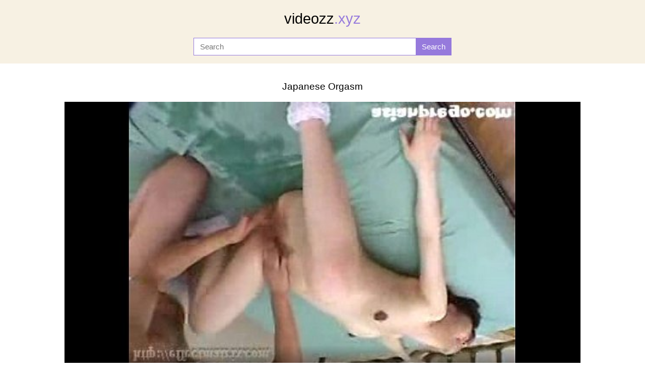

--- FILE ---
content_type: text/html; charset=utf-8
request_url: https://videozz.xyz/video/japanese-orgasm
body_size: 5933
content:
<!DOCTYPE html>
<html lang="en">
<head>
    <title>Japanese Orgasm &middot; Free sexy video &amp; hq porn videoz at videozz.xyz</title>
    <meta http-equiv="Content-Type" content="text/html; charset=utf-8">
    <meta name="viewport" content="width=device-width, initial-scale=1, shrink-to-fit=no">
    <meta name="referrer" content="no-referrer">
    <meta name="clckd" content="">
    <link rel="shortcut icon" href="/favicon.png" type="image/png">
    <link rel="icon" href="/favicon.png" type="image/png">
    <link rel="icon" href="/favicon.ico" type="image/x-icon">
    
    <meta name="description" content="Japanese Orgasm Best mobile sex videos &amp; online hd xxx porn for Android, Iphone, Ipad for free.">
    <meta property="og:url" content="https://videozz.xyz/video/japanese-orgasm">
    <meta property="og:title" content="Japanese Orgasm &middot; Free sexy video &amp; hq porn videoz at videozz.xyz">
    <meta property="og:description" content="Japanese Orgasm Best mobile sex videos &amp; online hd xxx porn for Android, Iphone, Ipad for free.">
    <meta property="og:image" content="https://videozz.xyz/images/36/36576.jpg">
    <meta property="og:type" content="video.other">
    <meta property="video:duration" content="342">
    <meta property="og:video:type" content="video/mp4">
    <meta property="og:video:width" content="1280">
    <meta property="og:video:height" content="720">
    <meta property="video:tag" content="Squirting">
    <meta property="video:tag" content="Fingering">
    <meta property="video:tag" content="Hairypussy">
    <meta property="video:tag" content="Vibrator">
    <meta property="video:tag" content="Dildo">
    <meta property="video:tag" content="Bondage">
    <meta property="video:tag" content="Sextoys">
    <meta property="video:tag" content="Jap">
    <meta property="video:tag" content="Asian">
    <meta property="video:tag" content="Japanese">
    

    <meta name="theme-color" content="#967ADC">
    <style type="text/css">
        :root {
            --primary: #967ADC;
            --bg-header: #f7f1e3;
        }
    </style>
    <link rel="stylesheet" type="text/css" href="/style.css?v=9">
</head>
<body>
    <header>
        <a class="logo" href="/" title="videozz.xyz">videozz<span>.xyz</span></a>
        <form action="/" method="post">
            <input type="search" name="q" placeholder="Search" area-label="Search" maxlength="75" required="required">
            <input type="submit" name="submit" area-label="Submit" value="Search">
        </form>
    </header>
    <main role="main">
        
            <div style="text-align: center; padding-top: 1rem;">
                <script data-cfasync="false" type="text/javascript" src="//bullionglidingscuttle.com/lv/esnk/1942264/code.js" async id="__clb-1942264"></script>
            </div>
        
        
        

    <div class="container">
        <h1 class="center" title="Japanese Orgasm">Japanese Orgasm</h1>
        


        <video title="Japanese Orgasm" poster="/images/36/36576.jpg" controls>
            <source src="/media/36576.mp4" type="video/mp4">
            Your browser does not support the video tag.
        </video>

        <div class="share">
            <p>Share on</p>
            <a target="_blank" href="https://twitter.com/intent/tweet?text=https%3A//videozz.xyz/video/japanese-orgasm%3Futm_source%3Dtw" style="background-color: #1DA1F2">Twitter</a>
            <a target="_blank" href="https://t.me/share/url?url=https%3A//videozz.xyz/video/japanese-orgasm%3Futm_source%3Dtg&amp;text=Japanese Orgasm" style="background-color: #0088CC">Telegram</a>
        </div>

        <div class="about">
            <b>Japanese Orgasm Compilation 1</b>
            <p>Views: 11,341,124</p>
            <p>Length: 05:42</p>
        </div>

        <div class="links">
            
                <a href="/tags/squirting" title="Squirting">Squirting</a>
            
                <a href="/tags/fingering" title="Fingering">Fingering</a>
            
                <a href="/tags/hairypussy" title="Hairypussy">Hairypussy</a>
            
                <a href="/tags/vibrator" title="Vibrator">Vibrator</a>
            
                <a href="/tags/dildo" title="Dildo">Dildo</a>
            
                <a href="/tags/bondage" title="Bondage">Bondage</a>
            
                <a href="/tags/sextoys" title="Sextoys">Sextoys</a>
            
                <a href="/tags/jap" title="Jap">Jap</a>
            
                <a href="/tags/asian" title="Asian">Asian</a>
            
                <a href="/tags/japanese" title="Japanese">Japanese</a>
            
        </div>

        
            <div style="text-align: center;">
                <script data-cfasync="false" type="text/javascript" src="//bullionglidingscuttle.com/lv/esnk/1942263/code.js" async id="__clb-1942263"></script>
            </div>
        

        
            <h2 class="center" title="Comments">Comments</h2>
            <div class="comments">
                
                    <div class="comment">
                        <p class="user">Livetorideridetolive</p>
                        <p class="text">Japanese videos suck. As long as the woman are 18 or over, you shouldn&#39;t blur out the pussy. Everything else is visible except the pussy. What&#39;s the point? This is why I stop the video at the first sign of a blur. So what I&#39;m saying is you lose viewers because of this.</p>
                        <p class="date">6 years ago</p>
                    </div>
                
                    <div class="comment">
                        <p class="user">Winston Churchill</p>
                        <p class="text">Ces connards de japs de merde nous font chier avec leurs gadgets made in Japan ! Baisez avec votre queue, bande de Connards !</p>
                        <p class="date">6 years ago</p>
                    </div>
                
                    <div class="comment">
                        <p class="user">Aoespjojo</p>
                        <p class="text">0:46 - Moe Kishimoto</p>
                        <p class="date">7 years ago</p>
                    </div>
                
                    <div class="comment">
                        <p class="user">Japasp Zs</p>
                        <p class="text">this is fucking hot</p>
                        <p class="date">7 years ago</p>
                    </div>
                
                    <div class="comment">
                        <p class="user">Bandmit</p>
                        <p class="text">name of vid or girl at 0:47 please (the one from the thumbnail)</p>
                        <p class="date">10 years ago</p>
                    </div>
                
                    <div class="comment">
                        <p class="user">Smutz</p>
                        <p class="text">Why can&#39;t Asian chix cum without vibrating horse dildos?</p>
                        <p class="date">11 years ago</p>
                    </div>
                
                    <div class="comment">
                        <p class="user">Dnyce01</p>
                        <p class="text">This is by far my fav asian chicks i just love the look of their pussys they get so plump the shape of theirhips &amp;legs are so sexy man my dick is so fucking hard now i need me a asian bitch so i can get off,lolhahaha!!!</p>
                        <p class="date">11 years ago</p>
                    </div>
                
            </div>
        
    </div>

    
        <h2 class="center" title="More porno">More porno</h2>
        <div class="grid">
            
                <div class="item">
                    <a href="/video/japanese-multi-orgasme" title="Japanese Multi Orgasme">
                        <div class="thumb">
                            <img class="thumb" src="/images/35/35601465.jpg" loading="lazy" alt="Japanese Multi Orgasme">
                            <div class="time">15:23</div>
                        </div>
                        <div class="title">Japanese Multi Orgasme</div>
                    </a>
                    <div class="subtitle">18 yo Chinese ABUSED in real massage.. Squirts! This amateur asian teen gf in Taiwan gets used hard Japanese style! (choked, slapped, dominated)</div>
                </div>
            
                <div class="item">
                    <a href="/video/girl-orgasm" title="Girl Orgasm">
                        <div class="thumb">
                            <img class="thumb" src="/images/75/7509934.jpg" loading="lazy" alt="Girl Orgasm">
                            <div class="time">04:33</div>
                        </div>
                        <div class="title">Girl Orgasm</div>
                    </a>
                    <div class="subtitle">Bareback and prostate orgasm</div>
                </div>
            
                <div class="item">
                    <a href="/video/japanese-multi-squirt" title="Japanese Multi Squirt">
                        <div class="thumb">
                            <img class="thumb" src="/images/37/37448713.jpg" loading="lazy" alt="Japanese Multi Squirt">
                            <div class="time">02:01:14</div>
                        </div>
                        <div class="title">Japanese Multi Squirt</div>
                    </a>
                    <div class="subtitle">Japanese daughter can&#39;t stop squirting</div>
                </div>
            
                <div class="item">
                    <a href="/video/japanese-bbw" title="Japanese Bbw">
                        <div class="thumb">
                            <img class="thumb" src="/images/54/54356167.jpg" loading="lazy" alt="Japanese Bbw">
                            <div class="time">01:46:35</div>
                        </div>
                        <div class="title">Japanese Bbw</div>
                    </a>
                    <div class="subtitle">Big Boobs BBW Japanese</div>
                </div>
            
                <div class="item">
                    <a href="/video/chubby-japanese" title="Chubby Japanese">
                        <div class="thumb">
                            <img class="thumb" src="/images/51/51966495.jpg" loading="lazy" alt="Chubby Japanese">
                            <div class="time">06:00</div>
                        </div>
                        <div class="title">Chubby Japanese</div>
                    </a>
                    <div class="subtitle">Japanese mature Aki Kitamura sucks asian dick</div>
                </div>
            
                <div class="item">
                    <a href="/video/japanese-squirting" title="Japanese Squirting">
                        <div class="thumb">
                            <img class="thumb" src="/images/54/54894189.jpg" loading="lazy" alt="Japanese Squirting">
                            <div class="time">31:11</div>
                        </div>
                        <div class="title">Japanese Squirting</div>
                    </a>
                    <div class="subtitle">Asian Schoolgirl bathroom standing doggy fucked squirting orgasms</div>
                </div>
            
                <div class="item">
                    <a href="/video/uncensored-japanese" title="Uncensored Japanese">
                        <div class="thumb">
                            <img class="thumb" src="/images/75/7529972.jpg" loading="lazy" alt="Uncensored Japanese">
                            <div class="time">05:26</div>
                        </div>
                        <div class="title">Uncensored Japanese</div>
                    </a>
                    <div class="subtitle">Japanese dolly Sakura Sakurada gets her cunt screwed uncensored</div>
                </div>
            
                <div class="item">
                    <a href="/video/asian-masturbation-orgasm" title="Asian Masturbation Orgasm">
                        <div class="thumb">
                            <img class="thumb" src="/images/38/38826981.jpg" loading="lazy" alt="Asian Masturbation Orgasm">
                            <div class="time">10:29</div>
                        </div>
                        <div class="title">Asian Masturbation Orgasm</div>
                    </a>
                    <div class="subtitle">QUEST FOR ORGASM - Asian teen beauty May Thai in for erotic orgasm with vibrators</div>
                </div>
            
                <div class="item">
                    <a href="/video/japanese-herself" title="Japanese Herself">
                        <div class="thumb">
                            <img class="thumb" src="/images/37/37840965.jpg" loading="lazy" alt="Japanese Herself">
                            <div class="time">04:56</div>
                        </div>
                        <div class="title">Japanese Herself</div>
                    </a>
                    <div class="subtitle">Amateurcams6699.com - Cute young cam model plays with herself</div>
                </div>
            
                <div class="item">
                    <a href="/video/japanese-mother-and-son" title="Japanese Mother And Son">
                        <div class="thumb">
                            <img class="thumb" src="/images/27/27598749.jpg" loading="lazy" alt="Japanese Mother And Son">
                            <div class="time">06:09</div>
                        </div>
                        <div class="title">Japanese Mother And Son</div>
                    </a>
                    <div class="subtitle">Japanese amateur tranny assfucked from behind</div>
                </div>
            
                <div class="item">
                    <a href="/video/japanese-mom-squirt" title="Japanese Mom Squirt">
                        <div class="thumb">
                            <img class="thumb" src="/images/21/21974021.jpg" loading="lazy" alt="Japanese Mom Squirt">
                            <div class="time">03:19</div>
                        </div>
                        <div class="title">Japanese Mom Squirt</div>
                    </a>
                    <div class="subtitle">Hot japanese mom 17 by avhotmom</div>
                </div>
            
                <div class="item">
                    <a href="/video/japanese-wife-sister" title="Japanese Wife Sister">
                        <div class="thumb">
                            <img class="thumb" src="/images/33/33330893.jpg" loading="lazy" alt="Japanese Wife Sister">
                            <div class="time">39:54</div>
                        </div>
                        <div class="title">Japanese Wife Sister</div>
                    </a>
                    <div class="subtitle">Japanese aunt</div>
                </div>
            
                <div class="item">
                    <a href="/video/japanese-doctor-school" title="Japanese Doctor School">
                        <div class="thumb">
                            <img class="thumb" src="/images/47/47897681.jpg" loading="lazy" alt="Japanese Doctor School">
                            <div class="time">01:10:07</div>
                        </div>
                        <div class="title">Japanese Doctor School</div>
                    </a>
                    <div class="subtitle">Japanese EP-2 Mother and Daughter Hospital Visit, Male Doctor Sexual Abuse, Act - 2 of 2</div>
                </div>
            
                <div class="item">
                    <a href="/video/japanese-school-girl" title="Japanese School Girl">
                        <div class="thumb">
                            <img class="thumb" src="/images/47/47659469.jpg" loading="lazy" alt="Japanese School Girl">
                            <div class="time">01:10:31</div>
                        </div>
                        <div class="title">Japanese School Girl</div>
                    </a>
                    <div class="subtitle">Japanese EP-1 Mother and Daughter Hospital Visit, Male Doctor Sexual Abuse, Act - 1 of 2</div>
                </div>
            
                <div class="item">
                    <a href="/video/japanese-school-girl-gangbang" title="Japanese School Girl Gangbang">
                        <div class="thumb">
                            <img class="thumb" src="/images/85/8501176.jpg" loading="lazy" alt="Japanese School Girl Gangbang">
                            <div class="time">20:04</div>
                        </div>
                        <div class="title">Japanese School Girl Gangbang</div>
                    </a>
                    <div class="subtitle">Japanese got her pussy played with dirty fingers</div>
                </div>
            
                <div class="item">
                    <a href="/video/japanese-boy-friend" title="Japanese Boy Friend">
                        <div class="thumb">
                            <img class="thumb" src="/images/27/27106689.jpg" loading="lazy" alt="Japanese Boy Friend">
                            <div class="time">05:09</div>
                        </div>
                        <div class="title">Japanese Boy Friend</div>
                    </a>
                    <div class="subtitle">Subtitled CFNM Japanese friend watches surprise blowjob</div>
                </div>
            
                <div class="item">
                    <a href="/video/japanese-mom-and-son-squirt" title="Japanese Mom And Son Squirt">
                        <div class="thumb">
                            <img class="thumb" src="/images/43/43430813.jpg" loading="lazy" alt="Japanese Mom And Son Squirt">
                            <div class="time">35:08</div>
                        </div>
                        <div class="title">Japanese Mom And Son Squirt</div>
                    </a>
                    <div class="subtitle">Japanese mom saw my hard dick</div>
                </div>
            
                <div class="item">
                    <a href="/video/sister-japanese" title="Sister Japanese">
                        <div class="thumb">
                            <img class="thumb" src="/images/38/38114545.jpg" loading="lazy" alt="Sister Japanese">
                            <div class="time">12:01</div>
                        </div>
                        <div class="title">Sister Japanese</div>
                    </a>
                    <div class="subtitle">大人になった幼馴染に我慢できなくなった僕</div>
                </div>
            
                <div class="item">
                    <a href="/video/gym-japanese" title="Gym Japanese">
                        <div class="thumb">
                            <img class="thumb" src="/images/16/16024929.jpg" loading="lazy" alt="Gym Japanese">
                            <div class="time">03:00</div>
                        </div>
                        <div class="title">Gym Japanese</div>
                    </a>
                    <div class="subtitle">MTG-002 full version http://bit.ly/2mfuP8J</div>
                </div>
            
                <div class="item">
                    <a href="/video/japanese-loli" title="Japanese Loli">
                        <div class="thumb">
                            <img class="thumb" src="/images/44/44838093.jpg" loading="lazy" alt="Japanese Loli">
                            <div class="time">02:38</div>
                        </div>
                        <div class="title">Japanese Loli</div>
                    </a>
                    <div class="subtitle">肉便器系アイドルこずえチャン 1℗さい可愛い顔してちょおスケベ！ガリ細ろりっ娘のプリケツに巨チンポ打ち付けどちゅどちゅ性交「ちんぽ大好きっ」逆襲のおまんこプレスで無慈悲な逆・強制搾精</div>
                </div>
            
                <div class="item">
                    <a href="/video/teen-japanese" title="Teen Japanese">
                        <div class="thumb">
                            <img class="thumb" src="/images/52/52021387.jpg" loading="lazy" alt="Teen Japanese">
                            <div class="time">12:17</div>
                        </div>
                        <div class="title">Teen Japanese</div>
                    </a>
                    <div class="subtitle">Dazzling Ayaka Haruyama amazing sex in group - More at javhd.net</div>
                </div>
            
                <div class="item">
                    <a href="/video/my-sister-japanese" title="My Sister Japanese">
                        <div class="thumb">
                            <img class="thumb" src="/images/45/45681175.jpg" loading="lazy" alt="My Sister Japanese">
                            <div class="time">03:00</div>
                        </div>
                        <div class="title">My Sister Japanese</div>
                    </a>
                    <div class="subtitle">Mom and sister suck my dick</div>
                </div>
            
                <div class="item">
                    <a href="/video/multi-orgasm" title="Multi Orgasm">
                        <div class="thumb">
                            <img class="thumb" src="/images/47/47567289.jpg" loading="lazy" alt="Multi Orgasm">
                            <div class="time">28:10</div>
                        </div>
                        <div class="title">Multi Orgasm</div>
                    </a>
                    <div class="subtitle">I took too many horny pills and had to fuck my neighbor! - Erin Electra</div>
                </div>
            
                <div class="item">
                    <a href="/video/japanese-beautiful-girl" title="Japanese Beautiful Girl">
                        <div class="thumb">
                            <img class="thumb" src="/images/50/50268851.jpg" loading="lazy" alt="Japanese Beautiful Girl">
                            <div class="time">02:12:48</div>
                        </div>
                        <div class="title">Japanese Beautiful Girl</div>
                    </a>
                    <div class="subtitle">JavGag.com - Jav beautiful girl cute big tits</div>
                </div>
            
                <div class="item">
                    <a href="/video/japanese-forced" title="Japanese Forced">
                        <div class="thumb">
                            <img class="thumb" src="/images/56/56684995.jpg" loading="lazy" alt="Japanese Forced">
                            <div class="time">11:27</div>
                        </div>
                        <div class="title">Japanese Forced</div>
                    </a>
                    <div class="subtitle">Sexy twink got lured inside the apartment, enslaved and sexually used</div>
                </div>
            
        </div>
    

        
        
            <h2 class="center">Trending phrases</h2>
            <div class="links links-center">
                
                    <a href="/video/jilbab-sex" title="Jilbab Sex">Jilbab Sex</a>
                
                    <a href="/video/handicaped-wife-want-sex" title="Handicaped Wife Want Sex">Handicaped Wife Want Sex</a>
                
                    <a href="/video/chupchap-wali-bp-jo-chupchap-room-mein-karte-hain" title="Chupchap Wali Bp Jo Chupchap Room Mein Karte Hain">Chupchap Wali Bp Jo Chupchap Room Mein Karte Hain</a>
                
                    <a href="/video/fake-hub" title="Fake Hub">Fake Hub</a>
                
                    <a href="/video/olivia-nova" title="Olivia Nova">Olivia Nova</a>
                
                    <a href="/video/mom-couple" title="Mom Couple">Mom Couple</a>
                
                    <a href="/video/mom-shocked" title="Mom Shocked">Mom Shocked</a>
                
                    <a href="/video/good-sex-daughter" title="Good Sex Daughter">Good Sex Daughter</a>
                
                    <a href="/video/punish-teens" title="Punish Teens">Punish Teens</a>
                
                    <a href="/video/yoga-mom-and-son" title="Yoga Mom And Son">Yoga Mom And Son</a>
                
                    <a href="/video/cg-sex-video-cg-bahasa-me" title="Cg Sex Video Cg Bahasa Me">Cg Sex Video Cg Bahasa Me</a>
                
                    <a href="/video/xxx-mom-xxxx" title="Xxx Mom Xxxx">Xxx Mom Xxxx</a>
                
                    <a href="/video/japanese-herself" title="Japanese Herself">Japanese Herself</a>
                
                    <a href="/video/japanese-%E6%97%A5%E6%9C%AC-%E7%84%A1%E4%BF%AE%E6%AD%A3-%E9%AB%98%E7%94%BB%E8%B3%AA" title="Japanese 日本 無修正 高画質">Japanese 日本 無修正 高画質</a>
                
                    <a href="/video/big-busty" title="Big Busty">Big Busty</a>
                
                    <a href="/video/15-sal-ki-ladki-ki-sexxx-bifeo-hd" title="15 Sal Ki Ladki Ki Sexxx Bifeo Hd">15 Sal Ki Ladki Ki Sexxx Bifeo Hd</a>
                
                    <a href="/video/big-thick-cock" title="Big Thick Cock">Big Thick Cock</a>
                
                    <a href="/video/asian-babes" title="Asian Babes">Asian Babes</a>
                
                    <a href="/video/housewife-japanese" title="Housewife Japanese">Housewife Japanese</a>
                
                    <a href="/video/bandh-kar-bandh-kar-sex" title="Bandh Kar Bandh Kar Sex">Bandh Kar Bandh Kar Sex</a>
                
                    <a href="/video/young-chubby-gay" title="Young Chubby Gay">Young Chubby Gay</a>
                
                    <a href="/video/japanese-bbw" title="Japanese Bbw">Japanese Bbw</a>
                
                    <a href="/video/%E0%A4%86%E0%A4%B0%E0%A4%A4%E0%A5%80xxx-video-hindi-village-rajasthani-desi-sexy-videos" title="आरतीXxx Video Hindi Village Rajasthani Desi Sexy Videos">आरतीXxx Video Hindi Village Rajasthani Desi Sexy Videos</a>
                
                    <a href="/video/bear-daddy" title="Bear Daddy">Bear Daddy</a>
                
                    <a href="/video/japanese-massage-sex" title="Japanese Massage Sex">Japanese Massage Sex</a>
                
            </div>
        
        <h2 class="center">Porno trends</h2>
        <div class="links links-center">
            <a href="https://myhdxxx.com/" title="My HD XXX">My HD XXX</a>
            
                <a href="https://pornboard.us/" title="Mobile Hd Porn">Mobile Hd Porn</a>
            
                <a href="https://dewafilm.xyz/" title="Indo Porn Video">Indo Porn Video</a>
            
                <a href="https://porno18.site/" title="Porno 18+">Porno 18+</a>
            
                <a href="https://xnxxx.xyz/" title="Video Xnxxx 2020">Video Xnxxx 2020</a>
            
                <a href="https://avxxx.site/" title="Jav Hd Xxx">Jav Hd Xxx</a>
            
                <a href="https://trendvideo.xyz/" title="Porn Trends">Porn Trends</a>
            
        </div>
    </main>
    <footer>
        <a href="/newest" title="New videos">New videos</a> &middot;
        <a href="/popular" title="Popular videos">Popular videos</a> &middot;
        <a href="/tags/" title="Popular Tags">Tags</a> &middot;
        <a href="#" title="Up">Up</a>
        <p>All models appearing on this website are 18 years or older.</p>
        <p>
            &copy; <a href="/" title="videozz.xyz">videozz.xyz</a> &middot;
            <a href="/2257" title="18 U.S.C. § 2257 Compliance Statement">18 U.S.C. § 2257</a>
        </p>
    </footer>
    
        <script data-cfasync="false" type="text/javascript" src="//holahupa.com/t/9/fret/meow4/1942262/7329e4b4.js"></script>
    
    <script type="text/javascript">
    new Image().src = "//counter.yadro.ru/hit?r"+
    escape(document.referrer)+((typeof(screen)=="undefined")?"":
    ";s"+screen.width+"*"+screen.height+"*"+(screen.colorDepth?
    screen.colorDepth:screen.pixelDepth))+";u"+escape(document.URL)+
    ";h"+escape(document.title.substring(0,150))+
    ";"+Math.random();</script>
<script defer src="https://static.cloudflareinsights.com/beacon.min.js/vcd15cbe7772f49c399c6a5babf22c1241717689176015" integrity="sha512-ZpsOmlRQV6y907TI0dKBHq9Md29nnaEIPlkf84rnaERnq6zvWvPUqr2ft8M1aS28oN72PdrCzSjY4U6VaAw1EQ==" data-cf-beacon='{"version":"2024.11.0","token":"9fc4a2443763425dac33a79386e56528","r":1,"server_timing":{"name":{"cfCacheStatus":true,"cfEdge":true,"cfExtPri":true,"cfL4":true,"cfOrigin":true,"cfSpeedBrain":true},"location_startswith":null}}' crossorigin="anonymous"></script>
</body>
</html>